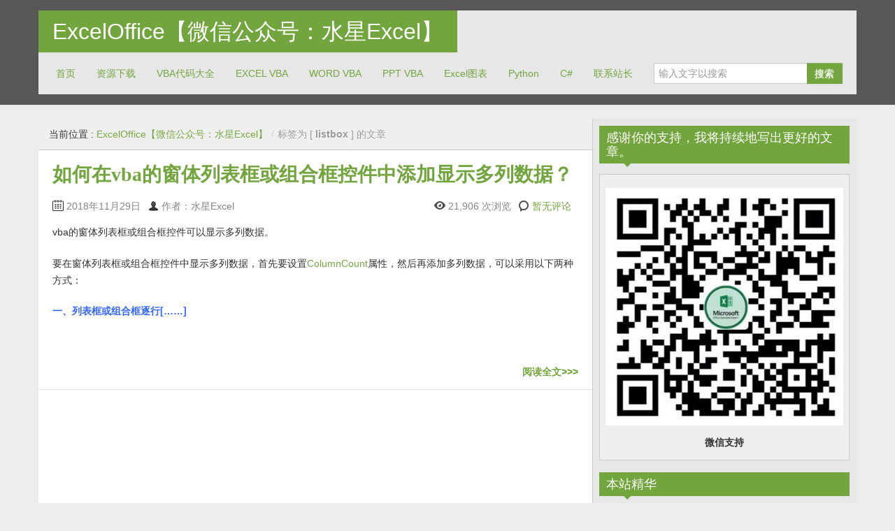

--- FILE ---
content_type: text/html; charset=UTF-8
request_url: http://www.exceloffice.net/archives/tag/listbox
body_size: 9452
content:
<!DOCTYPE html>
<!--[if IE 8]>
<html class="ie ie8" lang="zh-CN">
<![endif]-->
<!--[if !(IE 8)  ]><!-->
<html lang="zh-CN">
<!--<![endif]-->
<head>
	<script data-ad-client="ca-pub-7008862143295146" async src="https://pagead2.googlesyndication.com/pagead/js/adsbygoogle.js"></script>
<meta name="360-site-verification" content="75b4c489be98481c40d3a6f35bed9986" />
<meta charset="UTF-8" />
<title>listbox | ExcelOffice【微信公众号：水星Excel】</title>
<meta name="viewport" content="width=device-width, initial-scale=1.0, maximum-scale=1.0, user-scalable=no">
<meta name="HandheldFriendly" content="true" />
<meta http-equiv="imagetoolbar" content="no" />
<meta name="format-detection" content="telephone=no" />
<link rel="profile" href="http://gmpg.org/xfn/11" />
<link rel="pingback" href="http://www.exceloffice.net/xmlrpc.php" />

<!-- All in One SEO Pack 3.3.3 由 Semper Fi Web Design 的 Michael Torbert 所开发[389,432] -->
<script type="application/ld+json" class="aioseop-schema">{"@context":"https://schema.org","@graph":[{"@type":"Organization","@id":"http://www.exceloffice.net/#organization","url":"http://www.exceloffice.net/","name":"ExcelOffice\u3010\u5fae\u4fe1\u516c\u4f17\u53f7\uff1a\u6c34\u661fExcel\u3011","sameAs":[]},{"@type":"WebSite","@id":"http://www.exceloffice.net/#website","url":"http://www.exceloffice.net/","name":"ExcelOffice\u3010\u5fae\u4fe1\u516c\u4f17\u53f7\uff1a\u6c34\u661fExcel\u3011","publisher":{"@id":"http://www.exceloffice.net/#organization"}},{"@type":"CollectionPage","@id":"http://www.exceloffice.net/archives/tag/listbox#collectionpage","url":"http://www.exceloffice.net/archives/tag/listbox","inLanguage":"zh-CN","name":"listbox","isPartOf":{"@id":"http://www.exceloffice.net/#website"}}]}</script>
<link rel="canonical" href="http://www.exceloffice.net/archives/tag/listbox" />
<!-- All in One SEO Pack -->
<link rel='dns-prefetch' href='//s.w.org' />
<link rel="alternate" type="application/rss+xml" title="ExcelOffice【微信公众号：水星Excel】 &raquo; Feed" href="http://www.exceloffice.net/feed" />
<link rel="alternate" type="application/rss+xml" title="ExcelOffice【微信公众号：水星Excel】 &raquo; 评论Feed" href="http://www.exceloffice.net/comments/feed" />
<link rel="alternate" type="application/rss+xml" title="ExcelOffice【微信公众号：水星Excel】 &raquo; listbox标签Feed" href="http://www.exceloffice.net/archives/tag/listbox/feed" />
		<script type="text/javascript">
			window._wpemojiSettings = {"baseUrl":"https:\/\/s.w.org\/images\/core\/emoji\/11\/72x72\/","ext":".png","svgUrl":"https:\/\/s.w.org\/images\/core\/emoji\/11\/svg\/","svgExt":".svg","source":{"concatemoji":"http:\/\/www.exceloffice.net\/wp-includes\/js\/wp-emoji-release.min.js?ver=4.9.26"}};
			!function(e,a,t){var n,r,o,i=a.createElement("canvas"),p=i.getContext&&i.getContext("2d");function s(e,t){var a=String.fromCharCode;p.clearRect(0,0,i.width,i.height),p.fillText(a.apply(this,e),0,0);e=i.toDataURL();return p.clearRect(0,0,i.width,i.height),p.fillText(a.apply(this,t),0,0),e===i.toDataURL()}function c(e){var t=a.createElement("script");t.src=e,t.defer=t.type="text/javascript",a.getElementsByTagName("head")[0].appendChild(t)}for(o=Array("flag","emoji"),t.supports={everything:!0,everythingExceptFlag:!0},r=0;r<o.length;r++)t.supports[o[r]]=function(e){if(!p||!p.fillText)return!1;switch(p.textBaseline="top",p.font="600 32px Arial",e){case"flag":return s([55356,56826,55356,56819],[55356,56826,8203,55356,56819])?!1:!s([55356,57332,56128,56423,56128,56418,56128,56421,56128,56430,56128,56423,56128,56447],[55356,57332,8203,56128,56423,8203,56128,56418,8203,56128,56421,8203,56128,56430,8203,56128,56423,8203,56128,56447]);case"emoji":return!s([55358,56760,9792,65039],[55358,56760,8203,9792,65039])}return!1}(o[r]),t.supports.everything=t.supports.everything&&t.supports[o[r]],"flag"!==o[r]&&(t.supports.everythingExceptFlag=t.supports.everythingExceptFlag&&t.supports[o[r]]);t.supports.everythingExceptFlag=t.supports.everythingExceptFlag&&!t.supports.flag,t.DOMReady=!1,t.readyCallback=function(){t.DOMReady=!0},t.supports.everything||(n=function(){t.readyCallback()},a.addEventListener?(a.addEventListener("DOMContentLoaded",n,!1),e.addEventListener("load",n,!1)):(e.attachEvent("onload",n),a.attachEvent("onreadystatechange",function(){"complete"===a.readyState&&t.readyCallback()})),(n=t.source||{}).concatemoji?c(n.concatemoji):n.wpemoji&&n.twemoji&&(c(n.twemoji),c(n.wpemoji)))}(window,document,window._wpemojiSettings);
		</script>
		<style type="text/css">
img.wp-smiley,
img.emoji {
	display: inline !important;
	border: none !important;
	box-shadow: none !important;
	height: 1em !important;
	width: 1em !important;
	margin: 0 .07em !important;
	vertical-align: -0.1em !important;
	background: none !important;
	padding: 0 !important;
}
</style>
<link rel='stylesheet' id='bootstrap-css'  href='http://www.exceloffice.net/wp-content/themes/zalive/css/bootstrap.min.css?ver=4.9.26' type='text/css' media='all' />
<link rel='stylesheet' id='bootstrap-responsive-css'  href='http://www.exceloffice.net/wp-content/themes/zalive/css/bootstrap-responsive.min.css?ver=4.9.26' type='text/css' media='all' />
<link rel='stylesheet' id='zAlive-style-css'  href='http://www.exceloffice.net/wp-content/themes/zalive/style.css?ver=4.9.26' type='text/css' media='all' />
<script type='text/javascript'>
/* <![CDATA[ */
var IwNRCargs = {"rightclick":"Y","draganddrop":"Y"};
/* ]]> */
</script>
<script type='text/javascript' src='http://www.exceloffice.net/wp-content/plugins/image-watermark/js/no-right-click.js?ver=1.6.6'></script>
<script type='text/javascript' src='http://www.exceloffice.net/wp-includes/js/jquery/jquery.js?ver=1.12.4'></script>
<script type='text/javascript' src='http://www.exceloffice.net/wp-includes/js/jquery/jquery-migrate.min.js?ver=1.4.1'></script>
<link rel='https://api.w.org/' href='http://www.exceloffice.net/wp-json/' />
<link rel="EditURI" type="application/rsd+xml" title="RSD" href="http://www.exceloffice.net/xmlrpc.php?rsd" />
<link rel="wlwmanifest" type="application/wlwmanifest+xml" href="http://www.exceloffice.net/wp-includes/wlwmanifest.xml" /> 
<meta name="generator" content="WordPress 4.9.26" />
<!-- zAlive Header Custom Scripts Begin -->
<script>
var _hmt = _hmt || [];
(function() {
  var hm = document.createElement("script");
  hm.src = "//hm.baidu.com/hm.js?1b1b0fc82db737de6556d591d9e5a42a";
  var s = document.getElementsByTagName("script")[0]; 
  s.parentNode.insertBefore(hm, s);
})();
</script>
<!--百度统计-->
<!-- zAlive Header Custom Scripts End -->
<style type="text/css" id="custom-background-css">
body.custom-background { background-color: #ededed; }
</style>
</head>
<body class="archive tag tag-listbox tag-1261 custom-background">
  <div id="header">
    <div class="navbar container">
      <div class="navbar-inner">
        				<div class="brand">
          <a href="http://www.exceloffice.net/" title="ExcelOffice【微信公众号：水星Excel】" rel="home">ExcelOffice【微信公众号：水星Excel】</a>
        </div>
                <ul class="nav">
          <li id="menu-item-23" class="menu-item menu-item-type-custom menu-item-object-custom menu-item-home menu-item-23"><a href="http://www.exceloffice.net/">首页</a></li>
<li id="menu-item-5730" class="menu-item menu-item-type-taxonomy menu-item-object-category menu-item-5730"><a href="http://www.exceloffice.net/archives/category/download">资源下载</a></li>
<li id="menu-item-6014" class="menu-item menu-item-type-taxonomy menu-item-object-category menu-item-6014"><a href="http://www.exceloffice.net/archives/category/vba/vba%e4%bb%a3%e7%a0%81%e5%a4%a7%e5%85%a8">VBA代码大全</a></li>
<li id="menu-item-4198" class="menu-item menu-item-type-taxonomy menu-item-object-category menu-item-4198"><a href="http://www.exceloffice.net/archives/category/vba/excel-vba">EXCEL VBA</a></li>
<li id="menu-item-4197" class="menu-item menu-item-type-taxonomy menu-item-object-category menu-item-4197"><a href="http://www.exceloffice.net/archives/category/vba/word-vba">WORD VBA</a></li>
<li id="menu-item-4199" class="menu-item menu-item-type-taxonomy menu-item-object-category menu-item-4199"><a href="http://www.exceloffice.net/archives/category/vba/ppt-vba">PPT VBA</a></li>
<li id="menu-item-5058" class="menu-item menu-item-type-taxonomy menu-item-object-category menu-item-5058"><a href="http://www.exceloffice.net/archives/category/excel/excel-chart">Excel图表</a></li>
<li id="menu-item-5057" class="menu-item menu-item-type-taxonomy menu-item-object-category menu-item-5057"><a href="http://www.exceloffice.net/archives/category/python">Python</a></li>
<li id="menu-item-5731" class="menu-item menu-item-type-taxonomy menu-item-object-category menu-item-5731"><a href="http://www.exceloffice.net/archives/category/c-sharp">C#</a></li>
<li id="menu-item-2078" class="menu-item menu-item-type-post_type menu-item-object-page menu-item-2078"><a href="http://www.exceloffice.net/about-us">联系站长</a></li>
        </ul>
              <form class="pull-right input-append" id="searchbox" method="get" action="http://www.exceloffice.net/">
          <input name="s" id="s" type="text" placeholder="输入文字以搜索">
          <button type="submit" class="btn">搜索</button>
        </form>
            </div>
    </div>
      <div id="site-description" class="tagline tagline-hidden container visible-desktop">
      <p>关注和分享Excel以及Office系列软件的方方面面，致力于提高中国的办公软件的使用水平</p>
    </div>
    </div>
    <div id="content" class="container ">
    <div class="content-two-columns clearfix">        <div id="main">
      <ul class="breadcrumb"><li>当前位置&nbsp;:&nbsp;</li><li><a href="http://www.exceloffice.net/">ExcelOffice【微信公众号：水星Excel】</a></li><li class="active"> <span class="divider">/</span>标签为 [ <strong> listbox </strong> ] 的文章</li></ul>            <ul class="articles clearfix">
        <li id="post-2531" class="article post-2531 post type-post status-publish format-standard hentry category-vba category-formcontrol tag-listbox tag-userform tag-909 tag-1259 tag-1257 tag-910"> 
	
  <h3 class="entry-title"><a href="http://www.exceloffice.net/archives/2531" title="如何在vba的窗体列表框或组合框控件中添加显示多列数据？">如何在vba的窗体列表框或组合框控件中添加显示多列数据？</a></h3>
          
        <div class="entry-meta entry-meta-primary  clearfix">
          <span class="info-date info-icon entry-date date updated">2018年11月29日</span>
          <span class="info-author info-icon visible-desktop vcard author"><cite class="fn">作者：水星Excel</cite></span>
          <div class="pull-right">
            <span class="info-view info-icon">21,906 次浏览</span>            <span class="info-comment info-icon visible-desktop">
              <a href="http://www.exceloffice.net/archives/2531#respond" class="comments-link" >暂无评论</a>            </span>
          </div>
        </div>  <div class="entry-content clearfix">
        
    <p>vba的窗体列表框或组合框控件可以显示多列数据。</p>
<p>要在窗体列表框或组合框控件中显示多列数据，首先要设置<a href="https://docs.microsoft.com/en-us/previous-versions/office/developer/office-2010/gg264584(v=office.14)">ColumnCount</a>属性，然后再添加多列数据，可以采用以下两种方式：</p>
<p><span style="color: #3366ff;"><strong>一、列表框或组合框逐行[&#8230;&#8230;]</p>
<p class="read-more"><a href="http://www.exceloffice.net/archives/2531">&nbsp;</a></p>
<p></strong></span></p>
<a class="more-link" rel="nofollow" href="http://www.exceloffice.net/archives/2531">阅读全文&gt;&gt;&gt;</a>  </div>
</li>      </ul>
                    <div class="list-pager clearfix">
                            </div>
        
          </div>
      
  <div id="sidebar" class="visible-desktop">
  <div id="text-3" class="widget widget_text"><h3 class="widget-title widget_primary_title">感谢你的支持，我将持续地写出更好的文章。<b class="caret"></b></h3>			<div class="textwidget"><p><img class="aligncenter size-full wp-image-4609" src="http://www.exceloffice.net/wp-content/uploads/2019/12/wxsk.jpg" alt="" width="438" height="439" /></p>
<p style="text-align: center;"><strong><span> 微信支持</span></strong></p>
</div>
		</div><div id="tag_cloud-2" class="widget widget_tag_cloud"><h3 class="widget-title widget_primary_title">本站精华<b class="caret"></b></h3><div class="tagcloud"><a href="http://www.exceloffice.net/archives/tag/ado" class="tag-cloud-link tag-link-70 tag-link-position-1" style="font-size: 8pt;" aria-label="ado (6个项目)">ado</a>
<a href="http://www.exceloffice.net/archives/tag/api" class="tag-cloud-link tag-link-18 tag-link-position-2" style="font-size: 20.157894736842pt;" aria-label="API (14个项目)">API</a>
<a href="http://www.exceloffice.net/archives/tag/chart" class="tag-cloud-link tag-link-297 tag-link-position-3" style="font-size: 9.8421052631579pt;" aria-label="chart (7个项目)">chart</a>
<a href="http://www.exceloffice.net/archives/tag/chartobject" class="tag-cloud-link tag-link-298 tag-link-position-4" style="font-size: 9.8421052631579pt;" aria-label="ChartObject (7个项目)">ChartObject</a>
<a href="http://www.exceloffice.net/archives/tag/commandbars" class="tag-cloud-link tag-link-236 tag-link-position-5" style="font-size: 8pt;" aria-label="CommandBars (6个项目)">CommandBars</a>
<a href="http://www.exceloffice.net/archives/tag/customui" class="tag-cloud-link tag-link-221 tag-link-position-6" style="font-size: 9.8421052631579pt;" aria-label="customUI (7个项目)">customUI</a>
<a href="http://www.exceloffice.net/archives/tag/filesystemobject" class="tag-cloud-link tag-link-51 tag-link-position-7" style="font-size: 16.473684210526pt;" aria-label="FileSystemObject (11个项目)">FileSystemObject</a>
<a href="http://www.exceloffice.net/archives/tag/goto" class="tag-cloud-link tag-link-256 tag-link-position-8" style="font-size: 11.684210526316pt;" aria-label="goto (8个项目)">goto</a>
<a href="http://www.exceloffice.net/archives/tag/ppt" class="tag-cloud-link tag-link-303 tag-link-position-9" style="font-size: 9.8421052631579pt;" aria-label="ppt (7个项目)">ppt</a>
<a href="http://www.exceloffice.net/archives/tag/presentation" class="tag-cloud-link tag-link-558 tag-link-position-10" style="font-size: 15pt;" aria-label="Presentation (10个项目)">Presentation</a>
<a href="http://www.exceloffice.net/archives/tag/range" class="tag-cloud-link tag-link-34 tag-link-position-11" style="font-size: 13.526315789474pt;" aria-label="range (9个项目)">range</a>
<a href="http://www.exceloffice.net/archives/tag/ribbon" class="tag-cloud-link tag-link-161 tag-link-position-12" style="font-size: 15pt;" aria-label="ribbon (10个项目)">ribbon</a>
<a href="http://www.exceloffice.net/archives/tag/shape" class="tag-cloud-link tag-link-100 tag-link-position-13" style="font-size: 22pt;" aria-label="shape (16个项目)">shape</a>
<a href="http://www.exceloffice.net/archives/tag/shell" class="tag-cloud-link tag-link-35 tag-link-position-14" style="font-size: 8pt;" aria-label="shell (6个项目)">shell</a>
<a href="http://www.exceloffice.net/archives/tag/slide" class="tag-cloud-link tag-link-557 tag-link-position-15" style="font-size: 11.684210526316pt;" aria-label="Slide (8个项目)">Slide</a>
<a href="http://www.exceloffice.net/archives/tag/table" class="tag-cloud-link tag-link-261 tag-link-position-16" style="font-size: 9.8421052631579pt;" aria-label="table (7个项目)">table</a>
<a href="http://www.exceloffice.net/archives/tag/textrange" class="tag-cloud-link tag-link-555 tag-link-position-17" style="font-size: 9.8421052631579pt;" aria-label="TextRange (7个项目)">TextRange</a>
<a href="http://www.exceloffice.net/archives/tag/vba" class="tag-cloud-link tag-link-13 tag-link-position-18" style="font-size: 8pt;" aria-label="vba (6个项目)">vba</a>
<a href="http://www.exceloffice.net/archives/tag/xml" class="tag-cloud-link tag-link-159 tag-link-position-19" style="font-size: 9.8421052631579pt;" aria-label="xml (7个项目)">xml</a>
<a href="http://www.exceloffice.net/archives/tag/%e5%9b%be%e5%bd%a2" class="tag-cloud-link tag-link-101 tag-link-position-20" style="font-size: 13.526315789474pt;" aria-label="图形 (9个项目)">图形</a>
<a href="http://www.exceloffice.net/archives/tag/%e5%9b%be%e7%89%87" class="tag-cloud-link tag-link-102 tag-link-position-21" style="font-size: 15pt;" aria-label="图片 (10个项目)">图片</a>
<a href="http://www.exceloffice.net/archives/tag/%e5%9b%be%e8%a1%a8" class="tag-cloud-link tag-link-299 tag-link-position-22" style="font-size: 8pt;" aria-label="图表 (6个项目)">图表</a>
<a href="http://www.exceloffice.net/archives/tag/field" class="tag-cloud-link tag-link-15 tag-link-position-23" style="font-size: 9.8421052631579pt;" aria-label="域 (7个项目)">域</a>
<a href="http://www.exceloffice.net/archives/tag/field-codes" class="tag-cloud-link tag-link-16 tag-link-position-24" style="font-size: 9.8421052631579pt;" aria-label="域代码 (7个项目)">域代码</a>
<a href="http://www.exceloffice.net/archives/tag/%e5%ad%97%e4%bd%93" class="tag-cloud-link tag-link-554 tag-link-position-25" style="font-size: 13.526315789474pt;" aria-label="字体 (9个项目)">字体</a>
<a href="http://www.exceloffice.net/archives/tag/%e5%ad%97%e5%85%b8" class="tag-cloud-link tag-link-47 tag-link-position-26" style="font-size: 11.684210526316pt;" aria-label="字典 (8个项目)">字典</a>
<a href="http://www.exceloffice.net/archives/tag/%e5%ae%9a%e4%bd%8d" class="tag-cloud-link tag-link-214 tag-link-position-27" style="font-size: 8pt;" aria-label="定位 (6个项目)">定位</a>
<a href="http://www.exceloffice.net/archives/tag/%e5%af%bc%e5%87%ba" class="tag-cloud-link tag-link-455 tag-link-position-28" style="font-size: 8pt;" aria-label="导出 (6个项目)">导出</a>
<a href="http://www.exceloffice.net/archives/tag/%e6%8b%86%e5%88%86" class="tag-cloud-link tag-link-95 tag-link-position-29" style="font-size: 13.526315789474pt;" aria-label="拆分 (9个项目)">拆分</a>
<a href="http://www.exceloffice.net/archives/tag/%e6%95%b0%e6%8d%ae%e9%80%8f%e8%a7%86%e8%a1%a8" class="tag-cloud-link tag-link-773 tag-link-position-30" style="font-size: 11.684210526316pt;" aria-label="数据透视表 (8个项目)">数据透视表</a>
<a href="http://www.exceloffice.net/archives/tag/%e6%95%b0%e7%bb%84" class="tag-cloud-link tag-link-335 tag-link-position-31" style="font-size: 11.684210526316pt;" aria-label="数组 (8个项目)">数组</a>
<a href="http://www.exceloffice.net/archives/tag/%e6%96%87%e4%bb%b6" class="tag-cloud-link tag-link-394 tag-link-position-32" style="font-size: 9.8421052631579pt;" aria-label="文件 (7个项目)">文件</a>
<a href="http://www.exceloffice.net/archives/tag/%e6%96%87%e4%bb%b6%e5%a4%b9" class="tag-cloud-link tag-link-172 tag-link-position-33" style="font-size: 11.684210526316pt;" aria-label="文件夹 (8个项目)">文件夹</a>
<a href="http://www.exceloffice.net/archives/tag/%e6%96%87%e6%9c%ac%e6%96%87%e4%bb%b6" class="tag-cloud-link tag-link-154 tag-link-position-34" style="font-size: 8pt;" aria-label="文本文件 (6个项目)">文本文件</a>
<a href="http://www.exceloffice.net/archives/tag/%e6%97%a5%e6%9c%9f" class="tag-cloud-link tag-link-156 tag-link-position-35" style="font-size: 15pt;" aria-label="日期 (10个项目)">日期</a>
<a href="http://www.exceloffice.net/archives/tag/%e6%ad%a3%e5%88%99%e8%a1%a8%e8%be%be%e5%bc%8f" class="tag-cloud-link tag-link-110 tag-link-position-36" style="font-size: 8pt;" aria-label="正则表达式 (6个项目)">正则表达式</a>
<a href="http://www.exceloffice.net/archives/tag/%e7%b1%bb%e6%a8%a1%e5%9d%97" class="tag-cloud-link tag-link-237 tag-link-position-37" style="font-size: 8pt;" aria-label="类模块 (6个项目)">类模块</a>
<a href="http://www.exceloffice.net/archives/tag/%e7%b3%bb%e5%88%97" class="tag-cloud-link tag-link-1564 tag-link-position-38" style="font-size: 9.8421052631579pt;" aria-label="系列 (7个项目)">系列</a>
<a href="http://www.exceloffice.net/archives/tag/%e7%bd%91%e6%8a%93" class="tag-cloud-link tag-link-74 tag-link-position-39" style="font-size: 13.526315789474pt;" aria-label="网抓 (9个项目)">网抓</a>
<a href="http://www.exceloffice.net/archives/tag/%e8%87%aa%e5%ae%9a%e4%b9%89%e5%8a%9f%e8%83%bd%e5%8c%ba" class="tag-cloud-link tag-link-178 tag-link-position-40" style="font-size: 11.684210526316pt;" aria-label="自定义功能区 (8个项目)">自定义功能区</a>
<a href="http://www.exceloffice.net/archives/tag/%e8%a1%a8%e6%a0%bc" class="tag-cloud-link tag-link-262 tag-link-position-41" style="font-size: 13.526315789474pt;" aria-label="表格 (9个项目)">表格</a>
<a href="http://www.exceloffice.net/archives/tag/%e9%82%ae%e4%bb%b6%e5%90%88%e5%b9%b6" class="tag-cloud-link tag-link-982 tag-link-position-42" style="font-size: 11.684210526316pt;" aria-label="邮件合并 (8个项目)">邮件合并</a>
<a href="http://www.exceloffice.net/archives/tag/%e9%a1%b5%e7%9c%89" class="tag-cloud-link tag-link-305 tag-link-position-43" style="font-size: 8pt;" aria-label="页眉 (6个项目)">页眉</a>
<a href="http://www.exceloffice.net/archives/tag/%e9%a1%b5%e7%a0%81" class="tag-cloud-link tag-link-238 tag-link-position-44" style="font-size: 11.684210526316pt;" aria-label="页码 (8个项目)">页码</a>
<a href="http://www.exceloffice.net/archives/tag/%e9%a1%b5%e8%84%9a" class="tag-cloud-link tag-link-239 tag-link-position-45" style="font-size: 9.8421052631579pt;" aria-label="页脚 (7个项目)">页脚</a></div>
</div><div id="zalive_widget_randomarticles-3" class="widget widget_zalive_widget_randomarticles"><h3 class="widget-title widget_primary_title">热门文章<b class="caret"></b></h3><ul>        <li><a href="http://www.exceloffice.net/archives/5722" title="【工具下载】一键启用Excel、Word、PPT、WPS、Outlook、Access等所有带VBA软件的宏。">【工具下载】一键启用Excel、Word、PPT、WPS、Outlook、Access等所有带VBA软件的宏。</a></li>
                <li><a href="http://www.exceloffice.net/archives/5701" title="【工具下载】Office Excel 按钮的图标以及FaceID">【工具下载】Office Excel 按钮的图标以及FaceID</a></li>
                <li><a href="http://www.exceloffice.net/archives/4907" title="好玩！微信群疯传的2020年flag动图，用excel也能做！">好玩！微信群疯传的2020年flag动图，用excel也能做！</a></li>
                <li><a href="http://www.exceloffice.net/archives/175" title="如何用vba实现网站数据采集（网抓、爬虫）？">如何用vba实现网站数据采集（网抓、爬虫）？</a></li>
                <li><a href="http://www.exceloffice.net/archives/411" title="如何在vba中使用excel的查找替换功能？">如何在vba中使用excel的查找替换功能？</a></li>
                <li><a href="http://www.exceloffice.net/archives/5585" title="如何在VS中添加SQLite的引用？">如何在VS中添加SQLite的引用？</a></li>
                <li><a href="http://www.exceloffice.net/archives/5866" title="如何用vba把13位或者10位的时间戳转换为实际的日期时间格式？">如何用vba把13位或者10位的时间戳转换为实际的日期时间格式？</a></li>
                <li><a href="http://www.exceloffice.net/archives/3084" title="如何用vba显示或者取消数据透视表的分类汇总？">如何用vba显示或者取消数据透视表的分类汇总？</a></li>
                <li><a href="http://www.exceloffice.net/archives/2983" title="如何用vba将excel单元格区域转化为一维数组？">如何用vba将excel单元格区域转化为一维数组？</a></li>
                <li><a href="http://www.exceloffice.net/archives/1926" title="如何解决Application.InputBox弹出的对话框单击取消出错的问题？">如何解决Application.InputBox弹出的对话框单击取消出错的问题？</a></li>
                <li><a href="http://www.exceloffice.net/archives/4091" title="为什么excel中无法将工作表名称修改为历史记录?">为什么excel中无法将工作表名称修改为历史记录?</a></li>
                <li><a href="http://www.exceloffice.net/archives/4400" title="如何用excel或wps计算直线的斜率和截距？">如何用excel或wps计算直线的斜率和截距？</a></li>
                <li><a href="http://www.exceloffice.net/archives/4344" title="如何用vba判断当前使用的office、excel软件是32位还是64位？">如何用vba判断当前使用的office、excel软件是32位还是64位？</a></li>
                <li><a href="http://www.exceloffice.net/archives/2293" title="如何用vba批量删除文件夹下文件大小为0的空文件？">如何用vba批量删除文件夹下文件大小为0的空文件？</a></li>
        </ul></div><div id="text-4" class="widget widget_text"><h3 class="widget-title widget_primary_title">微信公众号<b class="caret"></b></h3>			<div class="textwidget"><p><img class="aligncenter size-full wp-image-4810" src="http://www.exceloffice.net/wp-content/uploads/2020/01/wxgzh.jpg" alt="" width="393" height="387" /></p>
</div>
		</div>  </div>        </div>
    </div>
        <div id="footer">
      <div class="container">
        <div class="copyright-text">
          版权声明：本站文章均属原创，转载时请标明出处。联系我们：<a href='http://wpa.qq.com/msgrd?v=3&uin=1722187970&site=qq&menu=yes' target=_blank>QQ1722187970</a> Email:1722187970@qq.com  Theme zAlive by <a href="http://www.zenoven.com/" title="zenoven" >zenoven</a>.
        </div>
        
        <ul class="copyright-links">
          <li class="menu-item menu-item-type-custom menu-item-object-custom menu-item-home menu-item-23"><a href="http://www.exceloffice.net/">首页</a></li>
<li class="menu-item menu-item-type-taxonomy menu-item-object-category menu-item-5730"><a href="http://www.exceloffice.net/archives/category/download">资源下载</a></li>
<li class="menu-item menu-item-type-taxonomy menu-item-object-category menu-item-6014"><a href="http://www.exceloffice.net/archives/category/vba/vba%e4%bb%a3%e7%a0%81%e5%a4%a7%e5%85%a8">VBA代码大全</a></li>
<li class="menu-item menu-item-type-taxonomy menu-item-object-category menu-item-4198"><a href="http://www.exceloffice.net/archives/category/vba/excel-vba">EXCEL VBA</a></li>
<li class="menu-item menu-item-type-taxonomy menu-item-object-category menu-item-4197"><a href="http://www.exceloffice.net/archives/category/vba/word-vba">WORD VBA</a></li>
<li class="menu-item menu-item-type-taxonomy menu-item-object-category menu-item-4199"><a href="http://www.exceloffice.net/archives/category/vba/ppt-vba">PPT VBA</a></li>
<li class="menu-item menu-item-type-taxonomy menu-item-object-category menu-item-5058"><a href="http://www.exceloffice.net/archives/category/excel/excel-chart">Excel图表</a></li>
<li class="menu-item menu-item-type-taxonomy menu-item-object-category menu-item-5057"><a href="http://www.exceloffice.net/archives/category/python">Python</a></li>
<li class="menu-item menu-item-type-taxonomy menu-item-object-category menu-item-5731"><a href="http://www.exceloffice.net/archives/category/c-sharp">C#</a></li>
<li class="menu-item menu-item-type-post_type menu-item-object-page menu-item-2078"><a href="http://www.exceloffice.net/about-us">联系站长</a></li>
        </ul>
      </div>
    </div>
    <script type='text/javascript' src='http://www.exceloffice.net/wp-content/themes/zalive/js/bootstrap.min.js?ver=2.3.2'></script>
<script type='text/javascript' src='http://www.exceloffice.net/wp-content/themes/zalive/js/jquery.scrollUp.min.js?ver=1.1.0'></script>
<script type='text/javascript'>
/* <![CDATA[ */
var zAlive_i18n = {"gotop":"\u56de\u5230\u9876\u90e8","slider_pause_time":"3000"};
/* ]]> */
</script>
<script type='text/javascript' src='http://www.exceloffice.net/wp-content/themes/zalive/js/function.js?ver=4.9.26'></script>
<script type='text/javascript' src='http://www.exceloffice.net/wp-content/themes/zalive/js/twitter-bootstrap-hover-dropdown.min.js?ver=4.9.26'></script>
<script type='text/javascript' src='http://www.exceloffice.net/wp-includes/js/wp-embed.min.js?ver=4.9.26'></script>

</body>
</html>

--- FILE ---
content_type: text/html; charset=utf-8
request_url: https://www.google.com/recaptcha/api2/aframe
body_size: 267
content:
<!DOCTYPE HTML><html><head><meta http-equiv="content-type" content="text/html; charset=UTF-8"></head><body><script nonce="WEsKBw4lgf-gFWcl-TAvxg">/** Anti-fraud and anti-abuse applications only. See google.com/recaptcha */ try{var clients={'sodar':'https://pagead2.googlesyndication.com/pagead/sodar?'};window.addEventListener("message",function(a){try{if(a.source===window.parent){var b=JSON.parse(a.data);var c=clients[b['id']];if(c){var d=document.createElement('img');d.src=c+b['params']+'&rc='+(localStorage.getItem("rc::a")?sessionStorage.getItem("rc::b"):"");window.document.body.appendChild(d);sessionStorage.setItem("rc::e",parseInt(sessionStorage.getItem("rc::e")||0)+1);localStorage.setItem("rc::h",'1764342251850');}}}catch(b){}});window.parent.postMessage("_grecaptcha_ready", "*");}catch(b){}</script></body></html>